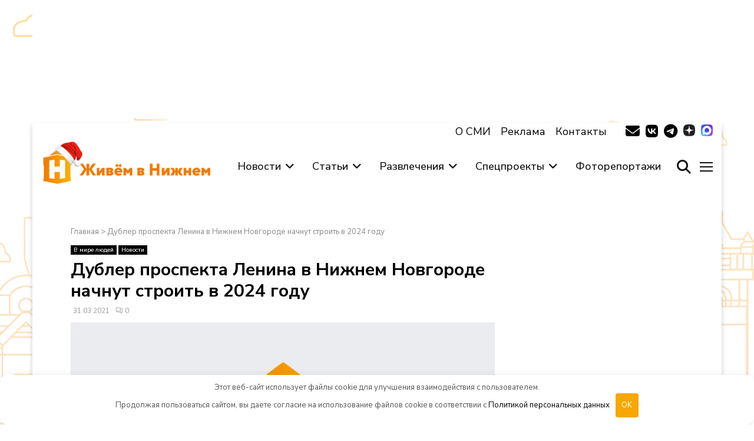

--- FILE ---
content_type: text/html; charset=utf-8
request_url: https://www.google.com/recaptcha/api2/anchor?ar=1&k=6LeKe48qAAAAALv3v0OKgD-joQ5-CFYzudyP8wJ6&co=aHR0cHM6Ly9saXZlbm5vdi5ydTo0NDM.&hl=ru&v=PoyoqOPhxBO7pBk68S4YbpHZ&theme=light&size=normal&anchor-ms=20000&execute-ms=30000&cb=lj2qkakbrxt2
body_size: 49729
content:
<!DOCTYPE HTML><html dir="ltr" lang="ru"><head><meta http-equiv="Content-Type" content="text/html; charset=UTF-8">
<meta http-equiv="X-UA-Compatible" content="IE=edge">
<title>reCAPTCHA</title>
<style type="text/css">
/* cyrillic-ext */
@font-face {
  font-family: 'Roboto';
  font-style: normal;
  font-weight: 400;
  font-stretch: 100%;
  src: url(//fonts.gstatic.com/s/roboto/v48/KFO7CnqEu92Fr1ME7kSn66aGLdTylUAMa3GUBHMdazTgWw.woff2) format('woff2');
  unicode-range: U+0460-052F, U+1C80-1C8A, U+20B4, U+2DE0-2DFF, U+A640-A69F, U+FE2E-FE2F;
}
/* cyrillic */
@font-face {
  font-family: 'Roboto';
  font-style: normal;
  font-weight: 400;
  font-stretch: 100%;
  src: url(//fonts.gstatic.com/s/roboto/v48/KFO7CnqEu92Fr1ME7kSn66aGLdTylUAMa3iUBHMdazTgWw.woff2) format('woff2');
  unicode-range: U+0301, U+0400-045F, U+0490-0491, U+04B0-04B1, U+2116;
}
/* greek-ext */
@font-face {
  font-family: 'Roboto';
  font-style: normal;
  font-weight: 400;
  font-stretch: 100%;
  src: url(//fonts.gstatic.com/s/roboto/v48/KFO7CnqEu92Fr1ME7kSn66aGLdTylUAMa3CUBHMdazTgWw.woff2) format('woff2');
  unicode-range: U+1F00-1FFF;
}
/* greek */
@font-face {
  font-family: 'Roboto';
  font-style: normal;
  font-weight: 400;
  font-stretch: 100%;
  src: url(//fonts.gstatic.com/s/roboto/v48/KFO7CnqEu92Fr1ME7kSn66aGLdTylUAMa3-UBHMdazTgWw.woff2) format('woff2');
  unicode-range: U+0370-0377, U+037A-037F, U+0384-038A, U+038C, U+038E-03A1, U+03A3-03FF;
}
/* math */
@font-face {
  font-family: 'Roboto';
  font-style: normal;
  font-weight: 400;
  font-stretch: 100%;
  src: url(//fonts.gstatic.com/s/roboto/v48/KFO7CnqEu92Fr1ME7kSn66aGLdTylUAMawCUBHMdazTgWw.woff2) format('woff2');
  unicode-range: U+0302-0303, U+0305, U+0307-0308, U+0310, U+0312, U+0315, U+031A, U+0326-0327, U+032C, U+032F-0330, U+0332-0333, U+0338, U+033A, U+0346, U+034D, U+0391-03A1, U+03A3-03A9, U+03B1-03C9, U+03D1, U+03D5-03D6, U+03F0-03F1, U+03F4-03F5, U+2016-2017, U+2034-2038, U+203C, U+2040, U+2043, U+2047, U+2050, U+2057, U+205F, U+2070-2071, U+2074-208E, U+2090-209C, U+20D0-20DC, U+20E1, U+20E5-20EF, U+2100-2112, U+2114-2115, U+2117-2121, U+2123-214F, U+2190, U+2192, U+2194-21AE, U+21B0-21E5, U+21F1-21F2, U+21F4-2211, U+2213-2214, U+2216-22FF, U+2308-230B, U+2310, U+2319, U+231C-2321, U+2336-237A, U+237C, U+2395, U+239B-23B7, U+23D0, U+23DC-23E1, U+2474-2475, U+25AF, U+25B3, U+25B7, U+25BD, U+25C1, U+25CA, U+25CC, U+25FB, U+266D-266F, U+27C0-27FF, U+2900-2AFF, U+2B0E-2B11, U+2B30-2B4C, U+2BFE, U+3030, U+FF5B, U+FF5D, U+1D400-1D7FF, U+1EE00-1EEFF;
}
/* symbols */
@font-face {
  font-family: 'Roboto';
  font-style: normal;
  font-weight: 400;
  font-stretch: 100%;
  src: url(//fonts.gstatic.com/s/roboto/v48/KFO7CnqEu92Fr1ME7kSn66aGLdTylUAMaxKUBHMdazTgWw.woff2) format('woff2');
  unicode-range: U+0001-000C, U+000E-001F, U+007F-009F, U+20DD-20E0, U+20E2-20E4, U+2150-218F, U+2190, U+2192, U+2194-2199, U+21AF, U+21E6-21F0, U+21F3, U+2218-2219, U+2299, U+22C4-22C6, U+2300-243F, U+2440-244A, U+2460-24FF, U+25A0-27BF, U+2800-28FF, U+2921-2922, U+2981, U+29BF, U+29EB, U+2B00-2BFF, U+4DC0-4DFF, U+FFF9-FFFB, U+10140-1018E, U+10190-1019C, U+101A0, U+101D0-101FD, U+102E0-102FB, U+10E60-10E7E, U+1D2C0-1D2D3, U+1D2E0-1D37F, U+1F000-1F0FF, U+1F100-1F1AD, U+1F1E6-1F1FF, U+1F30D-1F30F, U+1F315, U+1F31C, U+1F31E, U+1F320-1F32C, U+1F336, U+1F378, U+1F37D, U+1F382, U+1F393-1F39F, U+1F3A7-1F3A8, U+1F3AC-1F3AF, U+1F3C2, U+1F3C4-1F3C6, U+1F3CA-1F3CE, U+1F3D4-1F3E0, U+1F3ED, U+1F3F1-1F3F3, U+1F3F5-1F3F7, U+1F408, U+1F415, U+1F41F, U+1F426, U+1F43F, U+1F441-1F442, U+1F444, U+1F446-1F449, U+1F44C-1F44E, U+1F453, U+1F46A, U+1F47D, U+1F4A3, U+1F4B0, U+1F4B3, U+1F4B9, U+1F4BB, U+1F4BF, U+1F4C8-1F4CB, U+1F4D6, U+1F4DA, U+1F4DF, U+1F4E3-1F4E6, U+1F4EA-1F4ED, U+1F4F7, U+1F4F9-1F4FB, U+1F4FD-1F4FE, U+1F503, U+1F507-1F50B, U+1F50D, U+1F512-1F513, U+1F53E-1F54A, U+1F54F-1F5FA, U+1F610, U+1F650-1F67F, U+1F687, U+1F68D, U+1F691, U+1F694, U+1F698, U+1F6AD, U+1F6B2, U+1F6B9-1F6BA, U+1F6BC, U+1F6C6-1F6CF, U+1F6D3-1F6D7, U+1F6E0-1F6EA, U+1F6F0-1F6F3, U+1F6F7-1F6FC, U+1F700-1F7FF, U+1F800-1F80B, U+1F810-1F847, U+1F850-1F859, U+1F860-1F887, U+1F890-1F8AD, U+1F8B0-1F8BB, U+1F8C0-1F8C1, U+1F900-1F90B, U+1F93B, U+1F946, U+1F984, U+1F996, U+1F9E9, U+1FA00-1FA6F, U+1FA70-1FA7C, U+1FA80-1FA89, U+1FA8F-1FAC6, U+1FACE-1FADC, U+1FADF-1FAE9, U+1FAF0-1FAF8, U+1FB00-1FBFF;
}
/* vietnamese */
@font-face {
  font-family: 'Roboto';
  font-style: normal;
  font-weight: 400;
  font-stretch: 100%;
  src: url(//fonts.gstatic.com/s/roboto/v48/KFO7CnqEu92Fr1ME7kSn66aGLdTylUAMa3OUBHMdazTgWw.woff2) format('woff2');
  unicode-range: U+0102-0103, U+0110-0111, U+0128-0129, U+0168-0169, U+01A0-01A1, U+01AF-01B0, U+0300-0301, U+0303-0304, U+0308-0309, U+0323, U+0329, U+1EA0-1EF9, U+20AB;
}
/* latin-ext */
@font-face {
  font-family: 'Roboto';
  font-style: normal;
  font-weight: 400;
  font-stretch: 100%;
  src: url(//fonts.gstatic.com/s/roboto/v48/KFO7CnqEu92Fr1ME7kSn66aGLdTylUAMa3KUBHMdazTgWw.woff2) format('woff2');
  unicode-range: U+0100-02BA, U+02BD-02C5, U+02C7-02CC, U+02CE-02D7, U+02DD-02FF, U+0304, U+0308, U+0329, U+1D00-1DBF, U+1E00-1E9F, U+1EF2-1EFF, U+2020, U+20A0-20AB, U+20AD-20C0, U+2113, U+2C60-2C7F, U+A720-A7FF;
}
/* latin */
@font-face {
  font-family: 'Roboto';
  font-style: normal;
  font-weight: 400;
  font-stretch: 100%;
  src: url(//fonts.gstatic.com/s/roboto/v48/KFO7CnqEu92Fr1ME7kSn66aGLdTylUAMa3yUBHMdazQ.woff2) format('woff2');
  unicode-range: U+0000-00FF, U+0131, U+0152-0153, U+02BB-02BC, U+02C6, U+02DA, U+02DC, U+0304, U+0308, U+0329, U+2000-206F, U+20AC, U+2122, U+2191, U+2193, U+2212, U+2215, U+FEFF, U+FFFD;
}
/* cyrillic-ext */
@font-face {
  font-family: 'Roboto';
  font-style: normal;
  font-weight: 500;
  font-stretch: 100%;
  src: url(//fonts.gstatic.com/s/roboto/v48/KFO7CnqEu92Fr1ME7kSn66aGLdTylUAMa3GUBHMdazTgWw.woff2) format('woff2');
  unicode-range: U+0460-052F, U+1C80-1C8A, U+20B4, U+2DE0-2DFF, U+A640-A69F, U+FE2E-FE2F;
}
/* cyrillic */
@font-face {
  font-family: 'Roboto';
  font-style: normal;
  font-weight: 500;
  font-stretch: 100%;
  src: url(//fonts.gstatic.com/s/roboto/v48/KFO7CnqEu92Fr1ME7kSn66aGLdTylUAMa3iUBHMdazTgWw.woff2) format('woff2');
  unicode-range: U+0301, U+0400-045F, U+0490-0491, U+04B0-04B1, U+2116;
}
/* greek-ext */
@font-face {
  font-family: 'Roboto';
  font-style: normal;
  font-weight: 500;
  font-stretch: 100%;
  src: url(//fonts.gstatic.com/s/roboto/v48/KFO7CnqEu92Fr1ME7kSn66aGLdTylUAMa3CUBHMdazTgWw.woff2) format('woff2');
  unicode-range: U+1F00-1FFF;
}
/* greek */
@font-face {
  font-family: 'Roboto';
  font-style: normal;
  font-weight: 500;
  font-stretch: 100%;
  src: url(//fonts.gstatic.com/s/roboto/v48/KFO7CnqEu92Fr1ME7kSn66aGLdTylUAMa3-UBHMdazTgWw.woff2) format('woff2');
  unicode-range: U+0370-0377, U+037A-037F, U+0384-038A, U+038C, U+038E-03A1, U+03A3-03FF;
}
/* math */
@font-face {
  font-family: 'Roboto';
  font-style: normal;
  font-weight: 500;
  font-stretch: 100%;
  src: url(//fonts.gstatic.com/s/roboto/v48/KFO7CnqEu92Fr1ME7kSn66aGLdTylUAMawCUBHMdazTgWw.woff2) format('woff2');
  unicode-range: U+0302-0303, U+0305, U+0307-0308, U+0310, U+0312, U+0315, U+031A, U+0326-0327, U+032C, U+032F-0330, U+0332-0333, U+0338, U+033A, U+0346, U+034D, U+0391-03A1, U+03A3-03A9, U+03B1-03C9, U+03D1, U+03D5-03D6, U+03F0-03F1, U+03F4-03F5, U+2016-2017, U+2034-2038, U+203C, U+2040, U+2043, U+2047, U+2050, U+2057, U+205F, U+2070-2071, U+2074-208E, U+2090-209C, U+20D0-20DC, U+20E1, U+20E5-20EF, U+2100-2112, U+2114-2115, U+2117-2121, U+2123-214F, U+2190, U+2192, U+2194-21AE, U+21B0-21E5, U+21F1-21F2, U+21F4-2211, U+2213-2214, U+2216-22FF, U+2308-230B, U+2310, U+2319, U+231C-2321, U+2336-237A, U+237C, U+2395, U+239B-23B7, U+23D0, U+23DC-23E1, U+2474-2475, U+25AF, U+25B3, U+25B7, U+25BD, U+25C1, U+25CA, U+25CC, U+25FB, U+266D-266F, U+27C0-27FF, U+2900-2AFF, U+2B0E-2B11, U+2B30-2B4C, U+2BFE, U+3030, U+FF5B, U+FF5D, U+1D400-1D7FF, U+1EE00-1EEFF;
}
/* symbols */
@font-face {
  font-family: 'Roboto';
  font-style: normal;
  font-weight: 500;
  font-stretch: 100%;
  src: url(//fonts.gstatic.com/s/roboto/v48/KFO7CnqEu92Fr1ME7kSn66aGLdTylUAMaxKUBHMdazTgWw.woff2) format('woff2');
  unicode-range: U+0001-000C, U+000E-001F, U+007F-009F, U+20DD-20E0, U+20E2-20E4, U+2150-218F, U+2190, U+2192, U+2194-2199, U+21AF, U+21E6-21F0, U+21F3, U+2218-2219, U+2299, U+22C4-22C6, U+2300-243F, U+2440-244A, U+2460-24FF, U+25A0-27BF, U+2800-28FF, U+2921-2922, U+2981, U+29BF, U+29EB, U+2B00-2BFF, U+4DC0-4DFF, U+FFF9-FFFB, U+10140-1018E, U+10190-1019C, U+101A0, U+101D0-101FD, U+102E0-102FB, U+10E60-10E7E, U+1D2C0-1D2D3, U+1D2E0-1D37F, U+1F000-1F0FF, U+1F100-1F1AD, U+1F1E6-1F1FF, U+1F30D-1F30F, U+1F315, U+1F31C, U+1F31E, U+1F320-1F32C, U+1F336, U+1F378, U+1F37D, U+1F382, U+1F393-1F39F, U+1F3A7-1F3A8, U+1F3AC-1F3AF, U+1F3C2, U+1F3C4-1F3C6, U+1F3CA-1F3CE, U+1F3D4-1F3E0, U+1F3ED, U+1F3F1-1F3F3, U+1F3F5-1F3F7, U+1F408, U+1F415, U+1F41F, U+1F426, U+1F43F, U+1F441-1F442, U+1F444, U+1F446-1F449, U+1F44C-1F44E, U+1F453, U+1F46A, U+1F47D, U+1F4A3, U+1F4B0, U+1F4B3, U+1F4B9, U+1F4BB, U+1F4BF, U+1F4C8-1F4CB, U+1F4D6, U+1F4DA, U+1F4DF, U+1F4E3-1F4E6, U+1F4EA-1F4ED, U+1F4F7, U+1F4F9-1F4FB, U+1F4FD-1F4FE, U+1F503, U+1F507-1F50B, U+1F50D, U+1F512-1F513, U+1F53E-1F54A, U+1F54F-1F5FA, U+1F610, U+1F650-1F67F, U+1F687, U+1F68D, U+1F691, U+1F694, U+1F698, U+1F6AD, U+1F6B2, U+1F6B9-1F6BA, U+1F6BC, U+1F6C6-1F6CF, U+1F6D3-1F6D7, U+1F6E0-1F6EA, U+1F6F0-1F6F3, U+1F6F7-1F6FC, U+1F700-1F7FF, U+1F800-1F80B, U+1F810-1F847, U+1F850-1F859, U+1F860-1F887, U+1F890-1F8AD, U+1F8B0-1F8BB, U+1F8C0-1F8C1, U+1F900-1F90B, U+1F93B, U+1F946, U+1F984, U+1F996, U+1F9E9, U+1FA00-1FA6F, U+1FA70-1FA7C, U+1FA80-1FA89, U+1FA8F-1FAC6, U+1FACE-1FADC, U+1FADF-1FAE9, U+1FAF0-1FAF8, U+1FB00-1FBFF;
}
/* vietnamese */
@font-face {
  font-family: 'Roboto';
  font-style: normal;
  font-weight: 500;
  font-stretch: 100%;
  src: url(//fonts.gstatic.com/s/roboto/v48/KFO7CnqEu92Fr1ME7kSn66aGLdTylUAMa3OUBHMdazTgWw.woff2) format('woff2');
  unicode-range: U+0102-0103, U+0110-0111, U+0128-0129, U+0168-0169, U+01A0-01A1, U+01AF-01B0, U+0300-0301, U+0303-0304, U+0308-0309, U+0323, U+0329, U+1EA0-1EF9, U+20AB;
}
/* latin-ext */
@font-face {
  font-family: 'Roboto';
  font-style: normal;
  font-weight: 500;
  font-stretch: 100%;
  src: url(//fonts.gstatic.com/s/roboto/v48/KFO7CnqEu92Fr1ME7kSn66aGLdTylUAMa3KUBHMdazTgWw.woff2) format('woff2');
  unicode-range: U+0100-02BA, U+02BD-02C5, U+02C7-02CC, U+02CE-02D7, U+02DD-02FF, U+0304, U+0308, U+0329, U+1D00-1DBF, U+1E00-1E9F, U+1EF2-1EFF, U+2020, U+20A0-20AB, U+20AD-20C0, U+2113, U+2C60-2C7F, U+A720-A7FF;
}
/* latin */
@font-face {
  font-family: 'Roboto';
  font-style: normal;
  font-weight: 500;
  font-stretch: 100%;
  src: url(//fonts.gstatic.com/s/roboto/v48/KFO7CnqEu92Fr1ME7kSn66aGLdTylUAMa3yUBHMdazQ.woff2) format('woff2');
  unicode-range: U+0000-00FF, U+0131, U+0152-0153, U+02BB-02BC, U+02C6, U+02DA, U+02DC, U+0304, U+0308, U+0329, U+2000-206F, U+20AC, U+2122, U+2191, U+2193, U+2212, U+2215, U+FEFF, U+FFFD;
}
/* cyrillic-ext */
@font-face {
  font-family: 'Roboto';
  font-style: normal;
  font-weight: 900;
  font-stretch: 100%;
  src: url(//fonts.gstatic.com/s/roboto/v48/KFO7CnqEu92Fr1ME7kSn66aGLdTylUAMa3GUBHMdazTgWw.woff2) format('woff2');
  unicode-range: U+0460-052F, U+1C80-1C8A, U+20B4, U+2DE0-2DFF, U+A640-A69F, U+FE2E-FE2F;
}
/* cyrillic */
@font-face {
  font-family: 'Roboto';
  font-style: normal;
  font-weight: 900;
  font-stretch: 100%;
  src: url(//fonts.gstatic.com/s/roboto/v48/KFO7CnqEu92Fr1ME7kSn66aGLdTylUAMa3iUBHMdazTgWw.woff2) format('woff2');
  unicode-range: U+0301, U+0400-045F, U+0490-0491, U+04B0-04B1, U+2116;
}
/* greek-ext */
@font-face {
  font-family: 'Roboto';
  font-style: normal;
  font-weight: 900;
  font-stretch: 100%;
  src: url(//fonts.gstatic.com/s/roboto/v48/KFO7CnqEu92Fr1ME7kSn66aGLdTylUAMa3CUBHMdazTgWw.woff2) format('woff2');
  unicode-range: U+1F00-1FFF;
}
/* greek */
@font-face {
  font-family: 'Roboto';
  font-style: normal;
  font-weight: 900;
  font-stretch: 100%;
  src: url(//fonts.gstatic.com/s/roboto/v48/KFO7CnqEu92Fr1ME7kSn66aGLdTylUAMa3-UBHMdazTgWw.woff2) format('woff2');
  unicode-range: U+0370-0377, U+037A-037F, U+0384-038A, U+038C, U+038E-03A1, U+03A3-03FF;
}
/* math */
@font-face {
  font-family: 'Roboto';
  font-style: normal;
  font-weight: 900;
  font-stretch: 100%;
  src: url(//fonts.gstatic.com/s/roboto/v48/KFO7CnqEu92Fr1ME7kSn66aGLdTylUAMawCUBHMdazTgWw.woff2) format('woff2');
  unicode-range: U+0302-0303, U+0305, U+0307-0308, U+0310, U+0312, U+0315, U+031A, U+0326-0327, U+032C, U+032F-0330, U+0332-0333, U+0338, U+033A, U+0346, U+034D, U+0391-03A1, U+03A3-03A9, U+03B1-03C9, U+03D1, U+03D5-03D6, U+03F0-03F1, U+03F4-03F5, U+2016-2017, U+2034-2038, U+203C, U+2040, U+2043, U+2047, U+2050, U+2057, U+205F, U+2070-2071, U+2074-208E, U+2090-209C, U+20D0-20DC, U+20E1, U+20E5-20EF, U+2100-2112, U+2114-2115, U+2117-2121, U+2123-214F, U+2190, U+2192, U+2194-21AE, U+21B0-21E5, U+21F1-21F2, U+21F4-2211, U+2213-2214, U+2216-22FF, U+2308-230B, U+2310, U+2319, U+231C-2321, U+2336-237A, U+237C, U+2395, U+239B-23B7, U+23D0, U+23DC-23E1, U+2474-2475, U+25AF, U+25B3, U+25B7, U+25BD, U+25C1, U+25CA, U+25CC, U+25FB, U+266D-266F, U+27C0-27FF, U+2900-2AFF, U+2B0E-2B11, U+2B30-2B4C, U+2BFE, U+3030, U+FF5B, U+FF5D, U+1D400-1D7FF, U+1EE00-1EEFF;
}
/* symbols */
@font-face {
  font-family: 'Roboto';
  font-style: normal;
  font-weight: 900;
  font-stretch: 100%;
  src: url(//fonts.gstatic.com/s/roboto/v48/KFO7CnqEu92Fr1ME7kSn66aGLdTylUAMaxKUBHMdazTgWw.woff2) format('woff2');
  unicode-range: U+0001-000C, U+000E-001F, U+007F-009F, U+20DD-20E0, U+20E2-20E4, U+2150-218F, U+2190, U+2192, U+2194-2199, U+21AF, U+21E6-21F0, U+21F3, U+2218-2219, U+2299, U+22C4-22C6, U+2300-243F, U+2440-244A, U+2460-24FF, U+25A0-27BF, U+2800-28FF, U+2921-2922, U+2981, U+29BF, U+29EB, U+2B00-2BFF, U+4DC0-4DFF, U+FFF9-FFFB, U+10140-1018E, U+10190-1019C, U+101A0, U+101D0-101FD, U+102E0-102FB, U+10E60-10E7E, U+1D2C0-1D2D3, U+1D2E0-1D37F, U+1F000-1F0FF, U+1F100-1F1AD, U+1F1E6-1F1FF, U+1F30D-1F30F, U+1F315, U+1F31C, U+1F31E, U+1F320-1F32C, U+1F336, U+1F378, U+1F37D, U+1F382, U+1F393-1F39F, U+1F3A7-1F3A8, U+1F3AC-1F3AF, U+1F3C2, U+1F3C4-1F3C6, U+1F3CA-1F3CE, U+1F3D4-1F3E0, U+1F3ED, U+1F3F1-1F3F3, U+1F3F5-1F3F7, U+1F408, U+1F415, U+1F41F, U+1F426, U+1F43F, U+1F441-1F442, U+1F444, U+1F446-1F449, U+1F44C-1F44E, U+1F453, U+1F46A, U+1F47D, U+1F4A3, U+1F4B0, U+1F4B3, U+1F4B9, U+1F4BB, U+1F4BF, U+1F4C8-1F4CB, U+1F4D6, U+1F4DA, U+1F4DF, U+1F4E3-1F4E6, U+1F4EA-1F4ED, U+1F4F7, U+1F4F9-1F4FB, U+1F4FD-1F4FE, U+1F503, U+1F507-1F50B, U+1F50D, U+1F512-1F513, U+1F53E-1F54A, U+1F54F-1F5FA, U+1F610, U+1F650-1F67F, U+1F687, U+1F68D, U+1F691, U+1F694, U+1F698, U+1F6AD, U+1F6B2, U+1F6B9-1F6BA, U+1F6BC, U+1F6C6-1F6CF, U+1F6D3-1F6D7, U+1F6E0-1F6EA, U+1F6F0-1F6F3, U+1F6F7-1F6FC, U+1F700-1F7FF, U+1F800-1F80B, U+1F810-1F847, U+1F850-1F859, U+1F860-1F887, U+1F890-1F8AD, U+1F8B0-1F8BB, U+1F8C0-1F8C1, U+1F900-1F90B, U+1F93B, U+1F946, U+1F984, U+1F996, U+1F9E9, U+1FA00-1FA6F, U+1FA70-1FA7C, U+1FA80-1FA89, U+1FA8F-1FAC6, U+1FACE-1FADC, U+1FADF-1FAE9, U+1FAF0-1FAF8, U+1FB00-1FBFF;
}
/* vietnamese */
@font-face {
  font-family: 'Roboto';
  font-style: normal;
  font-weight: 900;
  font-stretch: 100%;
  src: url(//fonts.gstatic.com/s/roboto/v48/KFO7CnqEu92Fr1ME7kSn66aGLdTylUAMa3OUBHMdazTgWw.woff2) format('woff2');
  unicode-range: U+0102-0103, U+0110-0111, U+0128-0129, U+0168-0169, U+01A0-01A1, U+01AF-01B0, U+0300-0301, U+0303-0304, U+0308-0309, U+0323, U+0329, U+1EA0-1EF9, U+20AB;
}
/* latin-ext */
@font-face {
  font-family: 'Roboto';
  font-style: normal;
  font-weight: 900;
  font-stretch: 100%;
  src: url(//fonts.gstatic.com/s/roboto/v48/KFO7CnqEu92Fr1ME7kSn66aGLdTylUAMa3KUBHMdazTgWw.woff2) format('woff2');
  unicode-range: U+0100-02BA, U+02BD-02C5, U+02C7-02CC, U+02CE-02D7, U+02DD-02FF, U+0304, U+0308, U+0329, U+1D00-1DBF, U+1E00-1E9F, U+1EF2-1EFF, U+2020, U+20A0-20AB, U+20AD-20C0, U+2113, U+2C60-2C7F, U+A720-A7FF;
}
/* latin */
@font-face {
  font-family: 'Roboto';
  font-style: normal;
  font-weight: 900;
  font-stretch: 100%;
  src: url(//fonts.gstatic.com/s/roboto/v48/KFO7CnqEu92Fr1ME7kSn66aGLdTylUAMa3yUBHMdazQ.woff2) format('woff2');
  unicode-range: U+0000-00FF, U+0131, U+0152-0153, U+02BB-02BC, U+02C6, U+02DA, U+02DC, U+0304, U+0308, U+0329, U+2000-206F, U+20AC, U+2122, U+2191, U+2193, U+2212, U+2215, U+FEFF, U+FFFD;
}

</style>
<link rel="stylesheet" type="text/css" href="https://www.gstatic.com/recaptcha/releases/PoyoqOPhxBO7pBk68S4YbpHZ/styles__ltr.css">
<script nonce="Sr9ew-_Xiz_KqQVg2pHvPA" type="text/javascript">window['__recaptcha_api'] = 'https://www.google.com/recaptcha/api2/';</script>
<script type="text/javascript" src="https://www.gstatic.com/recaptcha/releases/PoyoqOPhxBO7pBk68S4YbpHZ/recaptcha__ru.js" nonce="Sr9ew-_Xiz_KqQVg2pHvPA">
      
    </script></head>
<body><div id="rc-anchor-alert" class="rc-anchor-alert"></div>
<input type="hidden" id="recaptcha-token" value="[base64]">
<script type="text/javascript" nonce="Sr9ew-_Xiz_KqQVg2pHvPA">
      recaptcha.anchor.Main.init("[\x22ainput\x22,[\x22bgdata\x22,\x22\x22,\[base64]/[base64]/[base64]/bmV3IHJbeF0oY1swXSk6RT09Mj9uZXcgclt4XShjWzBdLGNbMV0pOkU9PTM/bmV3IHJbeF0oY1swXSxjWzFdLGNbMl0pOkU9PTQ/[base64]/[base64]/[base64]/[base64]/[base64]/[base64]/[base64]/[base64]\x22,\[base64]\\u003d\\u003d\x22,\x22w7nCkVTClEbDlsOSw7dMVcK3VMOFAm3CkTcrw5HCm8Oewr5jw6vDmcKQwoDDvkQqNcOAwoPCv8Kow51CS8O4U0vCmMO+IwXDhcKWf8KCc0dwekdAw54DY3pUccOzfsK/w7TClMKVw5Y1ZcKLQcKyOSJfFcKcw4zDuX7Du0HCvk/CvmpgOMKgZsOew5ZZw40pwoJBICnCoMKaaQfDvcK6asKuw6Zfw7htC8Kew4HCvsOYwrbDigHDh8Kmw5LCscKRWH/CuEwNasODwqzDmsKvwpB4GRg3ESbCqSlAwp3Ck0wcw5PCqsOhw5/[base64]/Cs8KLEMOrOFDDo8Kcw6V2E8KJw7RmwrfDvmxpw5/Cg2bDhn7Ct8KYw5fCtRJ4BMOvw4AUezzCo8KuB1QBw5MeJ8OBUTNZXMOkwo1WcMK3w4/[base64]/wpVNdH59esKnw650wrPDgQUSwpXCgErCsEjCh0VNw5PCgcKQw5/CqSgWwqFzw5dFP8OvwobCp8O3wovCmsKIWgcjwpfCl8OvVh3DpMO+w6onw4vCt8K/w6Vjb2zDvMKkIyrCjMKmwrFfXT1ow5hiFsKlw7vCvcO5DX8YwrwMXcOTwpZ/Igxow6RCQ2bDqcKCTyTDi0gAW8OOwpHCgsOWw6jDg8OTw4hQw7LDpcKdw4tpw7vDl8OjwqXCkcOHBzMTw63Cq8Oaw6HDrBs0ECxsw7TDqcO/RFTDgFfDpsOTYVHCvcO4SMKzw7nDnMO7w6nDhMKywqlWw6EGwoN1w5jDnXnCvF7DiV7DmMKpw7jDowZjwo1pQcK7AcK4MMOEwrjCs8KMe8KbwoVebFVQDMOnFMOmw5oawp1rVsKKwpsvWTd5w7pdAMKPwp0bw4HDjmtJPzjDkcOEw7/CmMOWLW7CocOCwr0zwpoPw4wPHMOSRnJ5DsOrNMKLL8OxPDHCmkNuw6jDtXEHw6tHwp5Uw5vCkGI7FsOTwrLCkXMQw7TCgWfCucKXNFbDs8OIc2NVVkAqKMKkwpnDjlfCjMO7w7bDllTDm8OJYAXCgitmwotiw5VBwqrCnsKjwr4mMcKnYCvCth/CqjbCqBXDiXEew63DssK4FwIew4k3O8O9wrYBX8OcaERSZcO2CMO1ZMOGwp3ChUbClxIGP8OCDSDCusKswrPDiVBMwqhJAcO+EsOvw4bCnzh0w6XCu1tww5XCgsOnwoPDosO4wpzCrXHDswJFw4/CoyTClcK1EhY1w6zDqMK4Dl7Dr8KCw7MgJXzDpVLDp8K3wofCrhE5w7PCrjDCuMOHw6gmwqYDw5nDmhsqCcKlw43DkkEJGcO3XcKZESbDssO9YxrCt8Kxw5VowpkQNTTCv8OiwrIvbcOswpgJXcOhc8K/LMOiKwNdw5I5wpl3w6LCjU7DuT3Cl8OtwrDCqcKZGsKHw7XCiAnDssOFeMKJa3kDIxQsDMK3wrvCrikrw5HDn1/ChBjCgR1swrXDisOBw59YBEMVw7jDhXTDusK1Cnouw7VGacK1w6g1wq0kwoTDtRPCikNqw60Lwo9Cw6DDqcOwwoPDscKYw6QLP8Knw6/CmDHDhcOCWGHCkHzCmcOIMyfCkcKHSnfCmMODwok/MAwFwrDDq1gDZcObYcO0wr/CkxbCu8KBccOCwr/DhVRSJxLCgy7Cu8Knw6h2w7vDl8KuwqfCrBjDlMK8wofChz52w77Coy3DrcOUXitXWh7Dv8OsJT/[base64]/DrSMHwowEw4pNw4zCl3PCulJrw5bDlQ96CHPCuVhOwqTCgG3DqnfDg8O1R3MLw7zCgwXCkk/DosKkw4TCi8KZw7JNwqRwHjDDj3B/[base64]/Ct8OXb2wiw4/[base64]/CiMOpw6/Cj214YAvCnsOJwpTDqlV5w7V2wrfCp2R0wq7CnW3DnMKgw6JTw6vDr8Kqwp8zfsOIL8OwwonCosKZwrNxc1Qow5Icw4PCpyTClBIgbxEuPFPCosKpWMOmwpdBUMKUXsKGSW9SJMOLc0YVw4c/[base64]/w5rCv8Kuw7dDUcKqUcOuw7ZSw4bDrcKdGGrDpQw+woRFGW1tw4LDtjzCl8OjSnBDwrsINUbDpcO9wrHCjsOQwqnCl8KowqHDsCwUwo3CjWvCusKjwokcHQzDn8OKwq7Dv8Kkwr5OwrDDqxN2S2fDn0nCklE9dy/[base64]/[base64]/esKIBEfCi15UJsKvYiDDgMKwJzXCs8KSw5XDn8KPUMO0wpLDlXzCtsO/w5fDr2zDoGLCk8KLFsKgw4sRWBZywqgzEQc4w6zCgsKew7TDn8KIwoLDqcKywrp3TsOgw4bChMOnw5FiEQ/CgCVrNltmw6Quw7kawo3CtwfCpjkXQVPDo8OlCArDkBfDqcOtCCXCssOFwrXCqMKnIV9BImVqK8KVw5U8XhPCgEx2w4nDgkELw6IHwqHDhMO6CsOSw4nDqMKLA2jChcOlJcKLwrt5worDvsKECTjDhmMew6bDkEsHU8KkRVh0w4/[base64]/CpcKWOg1+w7nDtsKLFEktdcOUDMOBUyfDjFkOw4HCisKnwplYfA7DkMKye8KWI2HCgX/DscK0Zgg6GRvCmcKBwrg3wrFSN8KUUsODwqbCncO9Y0RRw6BGcsOCIcKWw7LCpGt/MMKxwqk3GQNcN8Oaw4XCiV/DgsOOw4HDk8Kzw63Cu8KnLsKbGR4BYBfCrsKlw71VCsOrw6TCrU3DncOBwoHCrMK6w7fDqsKXw6jCpcK5wqFMw5BxwpPCtsKcZVTCrMKCJxohw4oCCzk7w4LDrWrCj3LDscO0w6QzZFzDrHAzw7rDr3nDhMKjNMOfRsO7JGHCvcK/eU/Dq2gvccKtW8OWw4cfw6AcbStew4x+w48qXMOwNMKnwod+ScOYw63CncKLMCdew4Rrw43Dog9dw5TCtcKIPCzChMK6wpw4MMO3LsOkwpbCj8OOXcOQW3sKw4sIMMKQI8K8w5XChjd7woA0E2JMwr/CqcK3dsOgwoIqw7HDhcOewovCjQZ2EcKmH8OnHj/CvQTCjsOzw73DhsKVwr/Ci8OWPFgfwpFDE3B2R8OmfRbDhcO7UcOxacKLw7jDt27DrC4JwrIgw69pwqTDhkdDIcOQwrPCl1ZGw6JRP8K1wqvChMOTw6hTNcOmOgFlw7/Dp8KfbsKEc8KGGcO9wqgdw5vDvSQIw598DjU8w6fCscOqworCsjNWO8O0w5rDt8KxQsOFGMKKdzg+w5htw5rCjcO8w6rCtsO4BcOawrZpwolfTcOYwqDCq1QcZMOSFMK1wqNGCCvDmV/DlArCkmzDiMOmw69cw4/CtMKiwq1WExfCgCTDvEVmw5cALVzCkVPCjcKWw499H30hw5LDrcKNw6zChsK7PQ0tw68Nwqd/DyxXZsKOCBnDtMObwq/CuMKGwprDi8OYwrbCoAnCu8OELwHCggk8Hmtnwq/DiMOaP8KfO8KuKXnDk8Krw4sBasKLCEl3X8KVdcKZTVvComXDg8OAwq7DssOzScOSwpPDscKyw6jDhk0xw6QEw7YLNnc4YwxcwrjDhV3DhHzCnAfCvDHDsDvDkyrDsMKNw5cAKHvCo0dLPcOTwrs3wo3Dj8KxwpAjw4s5JcKGEcKDwr8DIsK/wqDCtcKZw7R4w5Naw58jw5xtSsO0wpJmOhnCiQAXw6TDpATChMObwqwKHQbCujxIw7h9wqVOEMO3QsOawpIkw55rw5FawrZMZnzDjyjCggLDrVt5wpPDisK2X8KHw5jDnMKIw6HDjMK+wqrDkMKbw5jDmsOtCG54T21/wojCnD40cMKPGMOoLsOZwr1VwqjDuTJGw7IEwqlcw412YzJ2w50cDispGsKHfcOZCmoxw7jDl8O4w6rDsCESccOWRzTCssKGHMKZRg3Cu8OWwphOH8OATsKew5EracOycsKew7Q8w7d1wqrDtcOEwq/ClXPDmcKNw5c2DsOqOcOZPcKTSFfDosObUTh4cgdYw4BmwqvChsOdwoUcwpzCmhYww5TCgsOdworDkcOfwrDChMK3YcKCE8KvTk0mFsO1NcKfSsKIwqstw6pfbzwnU8Kew48vUcOsw6PDs8O8w50AGDnChcOVCMOcwqLDrXzChBQUwrcYw6Vgw7AZJMOBWcK8w5VnS1/DuirCh3DDhcK5XQc+FCpZw5fCsh5kdcOew4N0wp5EwrTCjxzCsMOBE8K3GsKSJcOww5YBwo4EZTs5MkRLwq4Ww79Dw7YAaRPDqcKUcsOAw559w5bCjsO/w5vDqVIRw7zDnsKlIsKhw5LCq8OqCSjCpXjCpsO9wprDlsOLPsKJDx/[base64]/w5wvYyFHH1cqworDoMOMwpYgwqPCtcOBQsOdKMKGdQjDt8Kbf8OYAcK8wo1OYnjDtsOWBsOYf8KvwpJPbxVewoXDoggMFsOTwp7Dq8KFwpZRw53CnTNmOjBXJMKbHMKBw4I/w4h/RMKcb1luwqXDiGfDtF/DtMKmwrjCj8KKw4Few7h/SsOiw67Dh8O4BW/[base64]/FcO/XsOBe8KIw6nCl1fDim/Dh8KQTVTCu3/CncKQZsOhwrPDn8OYw7NCwqLCpEUiA3DCksKzw4PDghHDuMOqwpETAMO8EsOhZsKCw79Pw63DiHPDunTCh3DDpSvDiBbDpMOfwod3w7bCscOcwqVFwpp1wroXwr4Jw6LDgsKrTg7CsA7Dgn3DncKIXsK8HMKTCcKeS8OuA8KAF1h+Qz/CosKIOcOlwoAHHTcoP8OPwqdnIsOsZMOVEMKmwrXDjcO0woslWMOJED3CjD/[base64]/w6N1YEcVDFxLVsK0wq3CpA7CjCLDlMOpw6kswplNwpBdVcKLY8K1w61xOGILclvCpwlAf8KJwrxnw6zDsMOXdsOIwq3CocOjwrXDjcOrLsKPwodQcsOjw57ChsOMw6fCqcOhw7EVVMKLK8OWwpfDjcK/w7BpwqrDssONTj8kFjhZw69/VnoQw7gGw648Ym3CkMKDwqZ1w4t9GTDCkcKFUFPChRgpw6/CjMKhUnLCvwYOwofDg8KLw7rDn8KNwpdSwqZQH0sSIsO/[base64]/Dj2U6UMO5wqTDgMKnOsKrWsO+DSnCtMKEwrzDmyDDq0xIYsKYwo7CrMO/w79Bw4Yuw7/CgFbCiz1vO8Ofw5rCnMKLLxx8d8KqwrtAwofDpRHCh8KdSFs0w5YkwpFAfcKfQi45TcOdAsONw5PCnhtqwo18woHDsmcEw4Yuwr7DksKRd8OSw4DDphU/w61PDW0Bw43Do8Okwr3DvsKrAGbDqFXDjsKKOSwnbCXDicKZB8ODURNhKQcxHEvDmcOVXF8XCEhYwojDuj7DgMKJw5YHw4LDrlocwp0awpF+c2PDqMOHI8OawrjClMKge8O/TcOEDgp6GSFlEhRzwrHCn2TCoAVyMAfCp8KoZEDDosOZYWjCjyI5S8KSQA3DrMKhwp/[base64]/[base64]/CvcOOwpXDtMO9YkBHKcO0GSgXw4xPESRvO8KUWcOvJiTCkBLCsitewp/CsEHDoSLCnT1Fwpx1MjsmEsKXasKADTdXHDF/DMOFwq3Cij7CisOWwpXDk2PCqcKzwrcpAHbDvcKHNcK3bkp2w5Bhwo3CisOZwqvCqMKOwqBgfMOVwqBEc8OQYlpfRTPCsF/DkmfDi8KNw77DtsKdwq3CoFplKMOYbzLDhcKgwpVMP0/Dp1XDol7Dv8KSwrXDpMOrw6tONUnCkRTCnV5fIMKMwo3DizHCjUjCsGFrM8KqwpoWMmIuEcK4wr8ww6PCqcOow7lawqHDkAkXwqXCrjjCucK1wrxaYBzCuinDoVDChzjDncO/wqZ9wrDCpFZbIMOndV7DiEguWTvCmxXDl8OSw6HCgMOjwpbDjCPCvmNPRsOAwp/[base64]/CqMK3woFKw7V3wpRIw7ppYjfDgcKEwpI3JMKjZ8OqwoNDXj4rLxIQXMKgw5M2wpjDgVwew6TDpUYbIcK0GcKnLcKjXMOqw4YWNcOmw55bwqfDkCZZwoAiFsKqwqwMOiV8woc/[base64]/[base64]/CqcKHayg+bh8tGsO8YMKmFMKgwpFEcDbCunPDqkbDucO/w4VWajrDl8KJwpPCksOLwqXCs8O8w59RXMKYIzYlwo3DkcOOaBfClnVobcKyI27CpcKhwohiSsK+wqtaw7bDosObLwwLw7rCt8KHAGQ4wonDkz7DshPDjcKZM8K0OwM9w4/[base64]/w5LDkMK8w6rCkXpew6EHIMKuw6o1wql8wqTCkljDi8O4Xi/[base64]/CksOEXMOJw6vCsXbCrDkmw5DDiA1NwpnChcKAwoTClsKSasOewpLDgGTDskrCn0NRw6/DtFzCkMK6HX4CbsOYw7zDuT0nFU7DhsOGPMKHwqXDlQjDgcO0E8O0DGJtacOYUcOyTAEqBMO8fcKLwrfCqsKpwqfDhy5tw4pYw5nDjMO/OsK/bcKcD8OuJ8OgdcKbwqnDv3/CrmrDrWxCD8KWw47Cs8Ojwr7DjcKSV8OvwrnDu2YVJm3CmA3CgT9zG8KGwoPDtHfDsWg5S8K3wqExwpVQcB/CvksbRcKlwoPCpsOMwpx0T8KiWsK+w6ogw5oEw7TDlMOdw44DbRHCmsKuwpRTwq4iOsK8JsK/w5DCvwk9YMKdW8K8w5XCm8OETiAzw4vCmBHCuiDDjFU9EkMiTTrDv8OIRBInwpDDsx/ClTrDq8Kjw5vDnMOxVi7Ckg/Cv2NsT1XCml3ClCvDuMOoDAjDtMKqw7vCpCNew6Nkw4HCqjzCoMKKLcOIw5fDjcOkwqfCkQhhw7vDvy5xw4LCmMKEwovCh1hVwr7CrS3DucK2L8KXwrrCvU9FwrxQUF/CtMK5woo5wr9meWt3w6/[base64]/Dk0zDgMOJw6kvwrd7YsOxDMKHwr5mw60PwrPChhXDssK2PjhKwr/DhzvCoGrCo3HDkg/DtDzCm8OBw7ZDMsOvDHxHD8ORUMOYMmVADCjCpgHDj8KLw7XCnCxOwrIURVBiw4YwwpZUwrnCmEDCrFJhw7MdWXPCucK8w4TCk8OSGFpRc8ONQWEewro1YcKVBcKueMKAwosmw43Du8KHwogAwqVSGcKRw5jDpCbCsTxVw5PCvcOKA8OtwqlCB3fCpD/[base64]/VF0Vw6NGccOMwq4KdcKuwp4Vw5LDiHNZUMOZSFRTEMO6QlLDl1jCtcOpTwzDqkN5wql2QG8Zw4XClVLCumx5TGtZw5/CjC5Kwpkhw5M/w4U7OMO8w5nCsnzDkMOmw4/[base64]/[base64]/InprwqlPNcKWwo7DvCHCv8KmwqguwpZvKsOdD8K6VkbDi8KywrDDiGAOdgkcw4EXUsKow4/CtcO5YjdUw4lIO8OHcl3DucKFwppuFcOqfkTCk8KNBMKFGXYiUMKQTSweMjwwworDiMOjN8OXwrN7VAHCqEnCvcKlDy4HwoJ8IMOZMl/[base64]/[base64]/EU1lwrVieUJ8c8K8w5bDr8O6ThPCmjw3G346BzzDglY2bwjCqWzCqyd5IhzCl8OcwpzCqcOaw4bDlUMuw4LCncKZwrEQFcOaScKmw7lGw69Qw6bCtcOQwohCXFZoQMOIZCgXwr1xwoBrOwJ5ck3CkXrCqMOUwqRnHAsPwrfCgcOqw6R5w5DCt8ODwr0aa8OuaXfDjRA/CzHDjVbDlMK8wqgHwp8PAhNuw4TClgZqBHV5ScOnw77DoyjDi8OQW8OJEiBXeXjCiH/Cr8Ovw7XClD3CkcKCIsKuw6N0wr/[base64]/DksOSw7fDucObw7DCosOLw4HDij/Chg8RwpNUw5fDmcKpwr3DocOQwqHCmFPDvcOCNVtGbyhYw6vDtyrDvcOoccO5JsOUw6fCiMOPPsO/w53CvXjDp8ObScOIHgrDmHU0wr41wrlgVsOmwoLClRUpwqV+Cy1Kw5/DiXfDmcKZB8Kxw5zCr3khXCTCmh0PUxXDuXN8wqE6ccOFw7BxaMOaw41Lwr4wHcKyMMKqw7XDo8K8wpQDEC/[base64]/w5Inw5stYsKyK13DscK1NMOIO0gYwpfDhSbDj8OQw7sdwo8gVsOtwrdlwqFhw7nDvcO4wr5pTX1Pwq/DvsKiWsKMOCrCuSgOwp7DnMKow6IzJwdrw7nDmMOtfzxhwrLDqMKJUsOpw4LDvmZ/[base64]/ciAVw6ZoDcKZecKDMwnDilnCl8Kqw4s2QyPDnGFBwrDCgsKjwr7Dt8KQw7nDisOQw5Mqw6jCvTrCv8KtScOJwqtxw5B5w49MAcKdbUvDtTRaw7rCq8O6aVXCqyBuwpUjOsOFw4HDrk3DtsKCTEDDgsKGQmLDqsO3OU/CrSXDvHwIQcKQw4QOwrPDiGrCh8KDwqzDpsKkNcOHwqlGwq/DssOWwr5fw7zDrMKHecOZw5UAQsK/ZgAkwqDCqMK/wro+GV7DpUTDt3UzUhpow4nCs8OjwofCvMKSVMORw5rDi2sFNsK9w6g6woPCncKXEB/Cu8K5w5XCizcnw5DChE56w5s4PsKHw5AtAsOyf8KVN8OyH8OJw4bDqQfCmMOBaUQIFF/DtsO/[base64]/wpljwqUqw47CvXxbPMKkfsOXMcOYwqMRa8O4wpLCp8KvEjjDosKAw6sHG8KdeUYdwqtlBMOUVxYdCG8lw7h/QjpGF8OwSsOlFMOfwqbDlcOMw5I/w6o2c8K/wo1nV1UcwoDDnXkDRMOWdERTwp3DuMKQw5I/[base64]/DtGfClwgPTRhMw7PCrsO9VMOCw5p8LsO4wqM7dBHCk2TClUJrwpwxw5TCthnCvcKXw63Chg/CuRXCrjsHAcOUc8K2wrp6TG7DjcKXFsKDwrXCvjoCw6rCk8KdUShSwpoES8KKw7xIw5rDog/CoH/[base64]/VMKeO8OKwo9mMMO4ESErPcOHwoBtNyAjI8OYw5xcKT4Uw5jDghBFw5/DksKtS8OOQ1vCpl5ieT3DuBVhIMOkZMKFBMOYw6fDksKNBQctecKVXj7ClcK9wr5IPQkKFcK3HSd7w6vCtsKjZ8O3XMKDw4HDrcOydcKnHsKcw7jCkcKiw6t1w63DuHArNShlQ8KwT8KCNVXDocO0w6xgXzACw57DlsOkT8KIc1/[base64]/[base64]/CtsOwV8KMw6J+G3s1NHlYwpdFchfDk8KNBcOZT8KZTsKIwpPDmcOaUHNRLDPCi8Oga2/CrlHDnSIzw5hYW8O4w4N8w6XCjU1jw5HCvsKAw6x0IsKOwovCu3PDvsKFw5pqCAwtwpXChcOCwpPCiyIlfTYWK0PCgcKzwqPChMOWwoZ5w40qw5/DhcOUw7VJb0rCsWfDs0NRUAnDpMKmIcKvI090w6TDg0ghCQ/CuMKnwpcTYcOxWC9/[base64]/w60hTHRELQPCpxcwej7DkXcFwrYLSRJEJ8KIwp7Do8OOwo3CpHLCtXfCgnkjTcOIecKowqZSJ0LCnnh3w71Zwr7CgThowp7CqiDDp3wFdC3DriTDiSd7w54MXsKyN8OSeUXDosORwrPCtsKqwpzDosOsL8K0YsOcwqNgwqrDi8KFwqwSwr/DtsKOVnrCticQwo7Dlj7Dr2PCkMKxw6MBwqjCoEjDhQUCAcO2w63CvsOyPxnDlMO3wrQLw4rCpgbCh8O8WMO2wqjDgsKOwrADO8OACMO4w7jDujrChsOgwoPCrVTDgxwfeMOAacKdWcKiw7gDw7LCoW0TS8OYw5/CtAoFN8OBw5fDgMO4LsOAw4XCh8O6w7VPSE0NwqwpBsKVw67DnBtqwr3CjkHCrwDDnsKYw4YdR8K8woQIDi5Gw6XDjE5hF00zU8KFfcOcelrDjHzDpW01X0YBw5jCqiUcC8KMUsOjVD/ClHVtGcK/w5YPRsONwrp6eMKRwqTCjlAWUH9tHDkpGsKbw5LDjMKTasKVw41iw6/CoDzCmRJ0w53CoifDj8KiwoFAwp/DrhDDq39Lwrhjw5rDsidwwqoHw4zDikzCtx8Ic2xFFD5Zwq3DkMKKIsKKIRsTRsKkwonCvsOIwrDCksOjwrA/EArDjDFaw7sGXcOKwr7DgE/Dm8Onw6cLw7/CiMKpfAbCoMKqw6vCuEonF0vCjcOgwromN2NDNMOJw4zCi8OVGXQpwq/CncOMw4rCkcK1wqYfCMKoZsOdw7swwqvDoH5fRz1jNcK/RmPCn8KMa3Bew4bCvsKgwo16Cx7CkCbCrcK/CsKichvCuwROw4oMKWLDg8OMesOILn9zYMKEI2FOwrcaw7LCtMOgYB3CjHVBw6/DjMOMwqYEwqjDgMOfwoXDsknDlTpQw67Cj8O5wp9dIVxlw6NIw6ozw7HCmmZYa3HDkz3DsRh/PTodAcOYYjYlwqtqQQdeZQ/[base64]/Cg8Oxw43CuSDCrnXDnsKwMMOJHMOUXsKhwpl6wo9YNknCisKZUsK2F25+c8KYZsKNw6zCpcOKwpkFOXvCuMOtw6p0EsKfwqDDlW/DvBFzw7gKwo8Hwo7Ciw1Kw4TDmCvDr8OKbg5TGE9Sw4PDhXJtw6d/An9oXmEPwrZvw47DskHDpRjDlnYjw5MrwpMHw5R9ecKKFRjDhmbDncKewqppLRRtw6XClWsOdcOHLcO4NsOvY0goCcOvPHVJwpQRwoF7CsKWwonCh8K/bcOfw6zCpzlOawzCh2bDtcO8dEPCvMKHegNaZ8O0wqMuZxrCgwrDpGTDmcOdUWXChMOKw7p5FBMMK0PDugDCtcOJMi5Xw5p5DA/DucKTw6Zew5s6WMKZw7MrwojDncOOw7sMP3BlTwjDssKwFx/[base64]/[base64]/[base64]/DpiQewoBVdcOCwqVeGsO5woMww7lIKMKtAntFC8KORsKQe0MNw4t+fVjDgsO+F8Kvw4nChS7DhXnCocOqw5XDolxCZMOEw53CtcKJT8OSwrdhwqvDqsOXYsKwXcOXw4rDu8OMPxwfwoQOHcKPI8O+w5/DkMK1OAJXc8OXZ8OMwrxVwqzDusOsecKkfMOIW3PDgMK+w69xM8OBFQJPK8OIw59MwqMnXcODBcKJwo5RwoBFw6nDqMKhBnTCk8OEw6pMB2DCg8KgSMKoNlrCoX/ChMOBQ0gzOsO3PsKzAhQWbcOmDMOPUsKvCMObCFUSCF4MfcOXBx4SZCPDnldqw5hDXSxpeMOZbkvCrFN7w557w6lfdyh6w4HCnMKeY25yw4tdw5tpw5fCthLDi27DnMKjUBXCn1TCrcO9EMKjw45XccKlHi7ChMKew5nDhB/DtXvDskERwr7CnR/DqcOSUsOSUz09TlzCnMK2wo5Aw5xzw5dxw7LDtsOzcsKuQ8K9wqhjbVBeVMOzQFIuwrc7RWY/wqsvwq90bw87GyRMw6bDnTrDsWfDrsOIwpM4woPCs07Dm8O/aWHDpmZ/wr3Cp39HQCzCgS5mw7vCvHM3worCncOTw7jDuB3Chz/Ciz55Rxs6w7XCqTkQw5vDh8K8w5jDlFN9woRDBiPCtRF6wrvDn8OIJg/[base64]/Cu8O6ITbDlmDCvRzDpybClcOlTMOqBMOEw4HCtcKFUi3ChcOOw4URUkrCmsO/[base64]/CkDFKdsOUwqrDnMO7wqIawqrCtHLDs8OdWsKTJ0A6XG/CsMOww73Du8KAwp/ClgbChGYxwpVFBMKcwqvDjAzChMKpccKJfDTCncOkUEUpwrDDk8KhWxHChhAiwrXDrFc5NHZ2AEhfwrpmZ25Hw7nClSdPcHrDuFrCtsONwplvw7HDiMK3GcOCwpAvwqPCrEhYwo7DgmXCtg9/[base64]/CmW5zEHxwwp/Cug3DiMKVw7PCkSDDm8OlITLDoEBvwqh4w5TCkhPCtMKCwq/Cl8Kib0ImC8OXUHEQw7rDtMOmfBonw75IwpfCnMKBQ3IqH8OuwplRIcKNHAk1w47DpcOEwp1LYcOMesKTwowEw7BHTsOEw4J1w6HCucO9BmbCkcK+w5hCwqhkw6/CjsKuK3drRcOXR8KHNXfDqS3DhMK0wrYiwqJrwoDCoxY/YlvCs8K3wrjDksOiw6TDqwZpGgIiwposw4rCn2J1SVvCrWDDm8O+w67DlxbCuMOlFSTCuMK4QS3DpcOSw6UldsOow57CnEfDv8OcPsKgUMOLw5/DoRjCkMKQYsObw7HDiy8Vw50IfcOUworCgX0hwp8dw7zCg13CsDkEw5jCqDfDkRpSF8KtPRvChnVmMMK+EXFlIsKrPsKlYg/CpxTDj8OfZ0J9w7ZZwpokGMK4wrfDsMKDVHfCr8Obw7YhwqEEw51LWz/DtsKmwoIdw6TDrw/[base64]/ecORT0p7wpMwOGt7w41qwqrDjljCjSnDh8OBwpTDtMOeL2zDgcKSTj4Qw4LCojQjwqw5XAMZw5DDksOnw6zDl8KlWsKhwrPCi8OfUcOgd8O2OMKIwr8xSMOjNMKSDsO3G0DCsG/CrTLCsMONYjzCpcK+XmfDtMO5EsKoSMKZR8OxwpLDnz3DqcOiwpMMK8KgbMKCQ0QNcMOfw5zCr8Kdw58YwpzDrjbCmcObDXjDtMKSQnd4wqDDlsKAwoE6wpTCmzDCm8KNw6ZHwpzCqMKUP8Kfw5cTU2gwIWnDqsK6HcKEwpDCv3XDg8KVw7/[base64]/DqcOSwo/Cojoawq49wokxwoXCgcKkRMKPPyDDhcO4wrbCjMO3H8KsNF7Dmy8bYMOyFSkbw4vDlw/Do8OFwok9DkcswpcQwqjCisKDwo3DlcO/wqsyPMO7wpIZwpnDkMKqFMK9wq8CTArCghPCgsOawqPDoApXwrNsdMOrwrrDiMKvVMOMw5dUw7bCr1oaLS0KIyw7OgTChcOXwqhGCmjDosO7OwHCg3dLwq/DgsKIwq3DiMKxZBN8JzxZMlVIcVXDpMOFOwsAwo3DkArDq8OsSX5Nw7QawptHwqjCtMKNw51BXFpeW8OWZjEUw5gkYsKLDjvCsMKtw7ltwrrDm8OBZsK6wpHCg0jCrHAVwo3Dv8OIw6TDr1LDs8OYwp/CuMKBMMK7J8KGSsKBwo/DpcOMGMKMw6zDm8ORwpEvaBTCtyTDmGUyw7xpMsKSwpBMK8Oww7IMQ8KEPsOEwrIew7hIRBDCmsKYbxjDkyTCnjDCisOvLMO0w7Q2wo7DgUJsE0wtw61Bw7YTNcKxI0/[base64]/w5Zpw7E8w4HCsUXDkcKVw6QZOkF/wpQPw6Zhw4oCE2U8wrnDkMKBDcOow6DCsXEzwpc+UhZhw47CnsK+w69Mw6DDuR4Jw4HDrhhjacOtScOWwq7CmmNnwqHDqRdMXX3CtWIFwoUKwrXDrBVOw6soKCHDjMKlwprCtSnDvMORwrFbRcKhcMOqWRMow5XDvyHCqsOscTJ2OSkLYH/CiwIHHmF6w7JkZxA/IsKMwrM1wpLDgsONw5/DiMKNECI1wqvCg8OeF10yw5XDmAMcdMKVWWFKWD7DicKIwqjCkMOHeMKqNRwuw4B7cxrCnsKxQWbCq8OKJ8KvdTLCpsKgMDEwOcO/azLCosOTfcK0wqXChhJawr/Cpn8PfcOKLcOlT3ksw6zDsypRw5UDDws+NyU/OMKsMV0Aw4lOw6/CiQ9wchHCsiPCrsKWeEZXw4Vywq13IsOsMGxiw7TDvcKhw4puw73DhXnDqsONIg87Uzwyw5ogR8KUw6XDkgMmw7/CoioneSDCgMOsw6nCo8Kuwp0ewrDDiDJSwoHDv8OdMMK7wrg/wrXDrAjDucOxFiQyGMKqwr04bHA5w6gsJGowK8O6V8Ovw4bCgMOtUThgJj9qecKJw59tw7NXHirDjAUuw4jCrWU2w48xw5XCshMyaH3CmsO+w4JXMcO3w4fDjHfDksOJw6/Do8O8X8Orw6/[base64]/[base64]/N8OSwrcYS8O0wqk4bhNPwrwEPWlsw44mD8OhwovDiTzCl8KmwqbCtRTCkCfClsO5Y8KXO8Kjwq41w7ENFcKEw4kPVsK3wq0zw6/DgxfDhklJQwrDohEZB8KOwr3DjsOTRkfCrwc2wpM7w4kswpDCi0kbcm7CucOnwpwEw7rDmcKWw4MlZ0h6woDDlcOGwrnDlsKUwos/X8K5w7zDkcK0acOQdMOiLTcMBsOcw6/DkyJEwp3CoX0Vw4kZw5fDkxYTXcKlNcOJSsOzTMOLwocaCcOdWjTDsMOtF8KQw5cGdkjDl8K+w5XDoSbDrH5Ud3AvJHAzw43DhEHDrQ/CqsOXIUzDjF/Du0HCpA/ClMOOwpEFw5wXWBYewrXCulIzw6LDgcKGwoPDl3Y6w5/Du1gwWRx7wrFqYcKKw6rCqHfDtEfDhsO/w48CwoJifcOHw6LCugQEw6RFCn0Ywp9iDRcgZ0Zww51CVcKCDMKpI3UvWsKVNW/CulzDkybDiMKOw7bCqcKPwoM9wql0c8KoDcOUOXcvwp5tw7hWEQjCscK6EkEgwrDDvWnDry7CsR7DrUrDtcOrwpxlw7RPwqFNNz7Cgl7Dqw/CocOVfi03T8OUbjokcmHComw4TXPCqkBJXsOrwqE5FWUuTDLCosKcHUwiw7rDqg/Dv8K8w5k7M0TDgsO8KHXDthgZS8KaQkwZw4DDlEzCusKxw4lNw6sTOcOvYH7CscKCwoJuWX7DvsKIawLDt8KSW8K0wovCgRkHw5bCi256w4EhPMO8KkHCu0vCoRbCtsKsCcORwrY/[base64]/Cq1LDllBrw7UBw5LDmjXCsggzw7VsworCvzvDv8OZZALCilfCtcKEwpjDvsK2TG3CkcKlwr5/wrrDgcO6wovDoAUXB2wewohUwr4ZUFDCgkklw5LCg8OJTBwjC8K5wqbCjnVpw6Z4c8K2wrYSYCnDrXnDp8KTesK2fBMDS8ORw712wqrCtV9IO3AHMythwrbDrGQ5w55uwqJLJXfDiMO+wq3CkysbScKhF8Kawos4CX5Ow64YG8KPW8K4ZHF/BjbDrcKJwrjClsKdZsOWw4DCpBMOwr3DjsKFQMKZwrFvwqbDgQcrwrDCsMOzD8OFH8KRwqvCu8KCAsO1wqtAw7/CtMKGYS4rwpXCmmF3w6dQKkh6wrXDtnbCo0XDrcOOSgfCgcO/K25BQggpwoIRLiM2W8OcXU9ZPFE5dylkOMKEaMOwF8KZCcKZwqI5PsOFPMOFX2rDo8O5DS3CtyrDjMO7V8O2bU4JRcKmflPCqMOMQcKmw5AxZcK+NlrDqSFrZcKew63Dtk/Dp8O/[base64]/Dl8Oqw6vDhE7CulLDicKJaSvDlBjDp0Bnw4vCmsOJw7sOwpzCu8KhMcK9wo7Cu8KHwo10WMOpw6XDuALCnGTDlSfCnDvDsMOqccK3wqnDgcOlwrvDocOPw6bDjmrCpcO6JcO9WCPCvsOyAsKTw5ErIUNtBcOnGcKKKhchWUnDncKUwq/Ck8O0w4MMw5wZNgTDoGTCmGDCqsO9worDs2gLw6FHRDUTw5PDiS3DrAM/[base64]/Cs8OMdxfCr2LCrcKmEcOwMCfDqcKaBioBGzIpbDNXwpXDsVHChHVwwqnCiXPCkVdcIsKjwqHDvGXDoWJJw5/Dg8OHICXCqMO+OcOmBVQcSxfDrg5FwqMewovChQ3Dt3d3wr7DqMKPaMKAKsO0w47DgcKhwrouBMOQH8KNCVrClivDnGglDDjCjsOlwpwscVBWw6PDtzUUdzrDnns0LsOxdghew4HCqyvColcNwrpxwq96QyrCksK/LVkHKzNSw7DDhSJ2wpvCicKWAi/[base64]/DkknCrCQXREkXOcKTbsO5wrzDpCJTYV7CscOHAMOhRHBaCABWwq/[base64]/Dr17DtcOOAsOjwpvDvcKww4jDgMKxOxdmwohvwr/Dsnl4woHCu8O5w5cgw4oRwpvClcKzZDvDn13DpMOVwqMAw64KScKlw5vCt2nDmMObw7DDs8ORVCPDi8Oxw5DDkBnCh8K4TE7CoS0yw6/CuMKUwpNjEsOgwrPClmZfwqx8w77CmcOcYcOHJm7CosORZyTDqHkQw5rCmBobwpBFw4QeFmHDh25rw7BRwrAswox9wppYwpJqFW/Ckk3Cn8Kaw7vCq8KBwp0kw6tLwoRswqnCucKXJR1Ow7MSwoJIwpvChCTDpsOjZsKENn/CvHJ3LcOyWFYFU8KSwp/DnCnCkBMrw71Fw7TDhcOqwol1W8OGw4spw5RwIUcSw7N2f2U3w4DCtQfCn8OBScKEHcOQWE8eXA83wrnCnsO3w6dDXcO8wqQww5cOw4zCn8OaDwl0LkXCicKbw57CkFrCtMOtT8K/LsO+QhDChMKDZsOTFsOYGg/DrRd4f0LCsMKZM8KZw6DCh8KLGMOJw4oVw4kSwrzDrRF+ZV/CvWHCrA9qE8O9fMKKUsOQFMOuLsKkwrMLw4bDjgvCj8OQXMO4woXCsHXCr8O/w60KOGYPw4B1wqLCqgbCsj/DmT0racOAAsKSw6ZNBcKHw5BYUlTDnV1zw7PDiBLDkzQlZEvDn8OnQcKiYMOTw7VBw4QbYMKHBEQCw53DqcO0w6zDscOacTh5XMO/[base64]/ClgjDmxPCp8KfwpnCvsOjwrTCgMO9wozDkcK1FXgTPsKPw4sCwoM3R03CqkrDosKcwp/DqMKUOsKmwpfDnsO8FW52by0eD8K5EsObwoXDs2LCl0JSwrnClMOEw5jDjQzCpgDDuiPDsV/Cvn5Ww408wpRQwo19wq/ChGg8w7sNw47Cv8OHccK3w61ULcKpw7LDpTrCp3hBFElTOsKbRxLCvcO6w65RdXLCj8K0d8Ktfikiw5Zue0Q/CzQxwrlbdGUmw7sPw51UYsOsw5NvZsO3wrHCkQ9GSMK7wrrCvcO+SMKtRcO3bHbDl8Kywqwgw6YGwqBzYcO1w45sw6vCvMKDGMKFIkPCoMKSwojDgcOfT8OCB8O/w7ATw4EoYkAnwpfCkcOfwpzDhQ7DhsO8w7pnw4nDr2XCpzdsPcOlwqDDihl/cXfCgHYyGMOxAsKEBMKGNVvDuDVywoTCrcOxFBbDvHM7fcKyecKJwr5AfCLDpVAXwrPChGlBwpfDq08SbcK7F8OkGlDDqsKqwoTDtX/[base64]/DuMK5JG3Cj14IInBHwp0kwqTCsnJawog1Qg3CvXcyw5jCmB01w6PDsWnCnDMsAsK0wr3DhlBswrHCq10ew6RJKMOAFMKCN8OHWMOEfcOMLV9TwqBAw4DDtlo/MDwOwpnCj8K3Li5SwrPDoWEEwrQ1w53Cly3CoDvCrQfDm8K1e8KKw7p6wqIjw7YEA8Ktwq3Cpn0uaMOBWn7DiUbDpsOmc1vDggFZV25LW8KhAj4pwrQWwp/DhnRTw6XDncKCw6TCmzYxKsKOwpPDiMOxwrBdwoAnOHoWSy7Cqw3DoQ7CuFnCnMKSDMKpwrTDvTfCvnkAw5QVWcKzNEnCt8KCw6TDjcKUIMKEBQVNwrlYwqw5w6dRwrMqY8K5WCIXOyp7TMOcM1fCjsOUw4hFwqTDuCw7w5smw7NZ\x22],null,[\x22conf\x22,null,\x226LeKe48qAAAAALv3v0OKgD-joQ5-CFYzudyP8wJ6\x22,0,null,null,null,1,[21,125,63,73,95,87,41,43,42,83,102,105,109,121],[1017145,884],0,null,null,null,null,0,null,0,null,700,1,null,0,\[base64]/76lBhnEnQkZnOKMAhmv8xEZ\x22,0,0,null,null,1,null,0,0,null,null,null,0],\x22https://livennov.ru:443\x22,null,[1,1,1],null,null,null,0,3600,[\x22https://www.google.com/intl/ru/policies/privacy/\x22,\x22https://www.google.com/intl/ru/policies/terms/\x22],\x221BoF2P5KCLy7cJ+ZtOZl4r4cWXcRvLISQ/xUpJzQP8A\\u003d\x22,0,0,null,1,1768973088579,0,0,[224,235],null,[17,2],\x22RC-Dd9Ib8npH7Dx_w\x22,null,null,null,null,null,\x220dAFcWeA6DM5b5mgidufwuXbREbdxLHku5xIunS2vgWh7k1Oi88iJyxU21k3otmKQQ8QnVxBB_DiUGE1wULBjFvN4gUGcOa5fYWg\x22,1769055888534]");
    </script></body></html>

--- FILE ---
content_type: text/css
request_url: https://user30547.clients-cdnnow.ru/wp-content/themes/pennews-child/style.css
body_size: 536
content:
/*
 Theme Name:   PenNews Child
 Theme URI:    http://pennews.pencidesign.com/
 Description:  PenNews Child Theme
 Author:       PenciDesign
 Author URI:   http://pencidesign.com
 Template:     pennews
 Version:      1.0.0
 License:      GNU General Public License v2 or later
 License URI:  http://www.gnu.org/licenses/gpl-2.0.html
 Tags: two-columns, custom-menu, featured-images, post-formats, sticky-post, threaded-comments, translation-ready, editor-style
 Text Domain:  pennews-child
*/
.penci-enable-boxed {
    position: relative;
    z-index: 1;
}

.ic36def1e c1f26457c {
    background-size: cover;
}
.penci-caption-above-img .penci-wp-caption, .penci-caption-above-img .wp-caption {
    overflow: visible;
}
.penci-caption-above-img .penci-wp-caption .penci-wp-caption-text, .penci-caption-above-img .penci-wp-caption .wp-caption-text, .penci-caption-above-img .wp-caption .penci-wp-caption-text, .penci-caption-above-img .wp-caption .wp-caption-text {
    position: static;
}

.wp-caption:hover {
  transform: translateY(0%);
}

.pp-multiple-authors-boxes-wrapper.pp-multiple-authors-layout-inline.multiple-authors-target-the-content .pp-multiple-authors-boxes-li {
    margin: 10px;
}

.pp-multiple-authors-boxes-ul author-ul-0 {
    display: inline;
}

/* Dzen иконка */
i.penci-icon-dzen::before {
    content: "";
    display: inline-block;
    width: 16px;
    height: 16px;
    background-image: url('https://livennov.ru/wp-content/uploads/2025/02/zen.svg');
    background-size: contain;
    background-repeat: no-repeat;
    vertical-align: middle;
}

/* MAX иконка — замените на официальный SVG */
i.penci-icon-max::before {
    content: "";
    display: inline-block;
    width: 16px;
    height: 16px;
    background-image: url('https://livennov.ru/wp-content/uploads/2025/02/max.svg');
    background-size: contain;
    background-repeat: no-repeat;
    vertical-align: middle;
}
